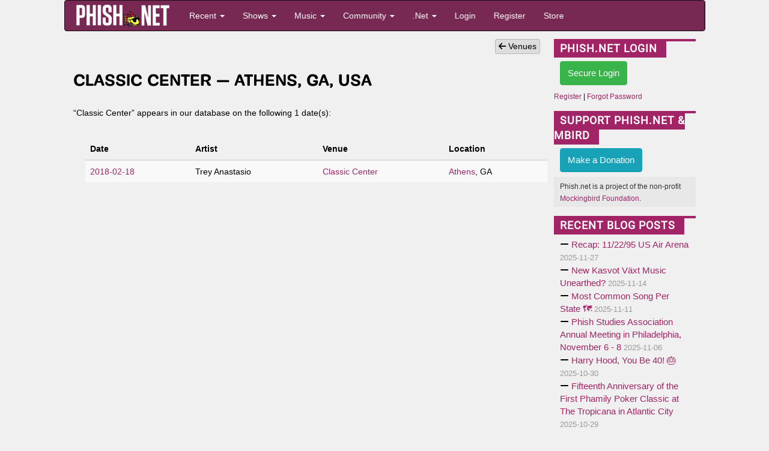

--- FILE ---
content_type: text/javascript
request_url: https://phish.net/scripts/js/pnet5.js?v=5.4
body_size: 2612
content:
$(function () {
	// Create string to check for mobile device User Agent String
	var ismobile = (/android|webos|iphone|ipad|ipod|blackberry|iemobile|opera mini/i.test(navigator.userAgent.toLowerCase()));
	//mobile devices get fixed header (only for desktop nav, not mobile nav)
	if(ismobile && $('#pnet-nav').length && !$('#pnet-mobile-nav').length) {
		$('#pnet-nav').addClass('navbar-fixed-top');
		$('body').css('padding-top','20px');
	}
    /* $('#phishnet_logo').css('margin-top','-10px'); */
    $('[data-toggle=tooltip]').tooltip();
    
    // Add long press support for tooltips on mobile
    if(ismobile) {
        var pressTimer;
        var activeTooltip = null;

        $('[data-toggle=tooltip]').on('touchstart', function(e) {
            var $el = $(this);
            pressTimer = setTimeout(function() {
                // Hide any previously active tooltip
                if(activeTooltip && activeTooltip[0] !== $el[0]) {
                    activeTooltip.tooltip('hide');
                }
                $el.tooltip('show');
                activeTooltip = $el;
            }, 500); // 500ms long press
        });

        $('[data-toggle=tooltip]').on('touchend touchcancel', function() {
            clearTimeout(pressTimer);
        });

        // Tap anywhere to dismiss active tooltip
        $(document).on('touchstart', function(e) {
            if(activeTooltip && !$(e.target).closest('[data-toggle=tooltip]').length) {
                activeTooltip.tooltip('hide');
                activeTooltip = null;
            }
        });
        
        // Prevent context menu on tooltip elements
        $('[data-toggle=tooltip]').on('contextmenu', function(e) {
            e.preventDefault();
            return false;
        });
        
        // Add CSS to prevent context menu
        $('[data-toggle=tooltip]').css({
            '-webkit-touch-callout': 'none',
            '-webkit-user-select': 'none',
            'touch-action': 'manipulation'
        });
        
        // Hide tooltip on touch elsewhere
        $(document).on('touchstart', function(e) {
            if (!$(e.target).closest('[data-toggle="tooltip"]').length) {
                $('[data-toggle="tooltip"]').tooltip('hide');
            }
        });
    }
    $('.mod').attr('href', '#void');
    $('.mod.up').click(function () {
        var id = $(this).attr('rel');
        $.ajax({
            type: "POST",
            url: "/ajax/moderate/up",
            data: "c=" + id,
            success: function (msg) {
                if (msg == '!!!') {
                    alert('An error has occurred!');
                    return false;
                }
                $('#vote' + id).fadeOut(350).html(msg).fadeIn(250);
            }
        });
    });
    $('.mod.down').click(function () {
        var id = $(this).attr('rel');
        if (!confirm('Are you sure you want to vote this item down?')) {
            return false;
        }
        $.ajax({
            type: "POST",
            url: "/ajax/moderate/down",
            data: "c=" + id,
            success: function (msg) {
                if (msg == '!!!') {
                    alert('An error has occurred!');
                    return false;
                }
                $('#vote' + id).fadeOut(350).html(msg).fadeIn(250);
            }
        });
    });
    $('#preview-submission').click(function () {
        var txt = $('#compose_textarea').val();
        var ctype = $('#comment_type').val();
        var xtr = $('#xtr').val();
        $.ajax({
            type: "POST",
            url: "/ajax/preview/",
            data: "ctype=" + ctype + "&txt=" + txt + "&xtr=" + xtr,
            success: function (msg) {
                $('#preview_post_container').css('margin-top', '10px').html(msg);
                $('#content-submission').show();
            }
        });
    });
    $('.year-jump').click(function () {
        var arg = $('#jump_Year').val();
        var artist = $('#jump_artist option:selected').attr('data-artist');
        var url = $('#jump_artist').val();
        if(artist>0) {
			location.href = '?year=' + arg;
		} else {
			location.href = '/'+url+'/' + arg + ".html";
		}
    });
	$('.setlist-filter').click(function() {
        var year 	= $('#jump_Year').val();
        var month 	= $('#jump_Month').val();
        var day 	= $('#jump_Day').val();
        var path	= $('#jump_artist').val();
        var wday 	= $('#jump_Weekday').val();
        var artist 	= $('#jump_artist option:selected').attr('data-artist');
		var url 	= '/setlists';
		var args 	= [];
		if(year!='' && year!=null) { args.push("year="+year); }
		if(month!='' && month!=null) { args.push("month="+month); }
		if(day!='' && day!=null) { args.push("day="+day); }
		if(wday!='' && wday!=0 && wday!=null) { args.push("dayofweek="+wday); }
		if(artist==0 && artist!=null) { url += '/'; }
		else if(artist!=0) { url += '/'+ path + '/'; }
		else if(artist==1) { url += '/phish/'; }
		url += "?" + args.join("&");
		location.href = url;
	});
	$('.blog-filter').click(function() {
        var year 	= $('#jump_Year').val();
        var month 	= $('#jump_Month').val();
        var day 	= $('#jump_Day').val();
        var user	= $('#jump_username').val();
		var url 	= '/blog';
		var args 	= [];
		if(year!='' && year!=null) { args.push("year="+year); }
		if(month!='' && month!=null) { args.push("month="+month); }
		if(day!='' && day!=null) { args.push("day="+day); }
		if(user!='' && user!=0 && user!=null) { args.push("username="+user); }
		url += "/?" + args.join("&");
		location.href = url;
	});
	$('.reset-filters').click(function() {
        $('#jump_Year').val('0');
        $('#jump_Month').val('0');
        $('#jump_Day').val('0');
        $('#jump_artist').val('0');
        $('#jump_username').val('0');
	});
    $('.date-jump').click(function () {
        var rel = $(this).attr('rel');
        var arg = $('#jump_' + rel).val();
        var field = $(this).attr('data-prefix');
        var url = $(this).attr('data-url');
        var artist = $('#jump_artist option:selected').attr('data-artist');
        var slug = $('#jump_artist').val();
        if(artist>0) {
			location.href = '?' + field + "=" + arg;
		} else {
			location.href = '?' + field + "=" + arg;
		}
    });
	$('#qjbutton').click(function() {
		location.href="/setlist/?d="+$('#quick-jump').val();
	});  
    $('#artist-jump').click(function () {
	    if('phish'==$('#jump_artist').val()) { location.href = '/setlists/phish'; }
        location.href = '/setlists/' + $('#jump_artist').val();
    });

    $('.composer_button').click(function () {
        var id = $(this).attr('rel');
        var tag = $(this).attr('data-tag');
        richtext(id, tag);
    });
    $('#btnsetlist').click(function () {
        var id = $(this).attr('rel');
        var input = prompt("Please enter the date of the setlist you want to embed", "");
        if (!input || input == '' || input.length < 4) {
            return false;
        }
        $('#' + id).val($('#' + id).val() + " [setlist]" + input + "[/setlist]");
    });
    $('#btnimg').click(function () {
        var id = $(this).attr('rel');
        var input = prompt("Paste a link to the image", "http://");
        /* if(!input || input=='' || input=='http://') { alert(input); return false; } */
        $('#' + id).val($('#' + id).val() + " [img]" + input + "[/img]");
    });
    $('#btnyoutube').click(function () {
        var id = $(this).attr('rel');
        var input = prompt("Paste a link to the YouTube video", "http://");
        if (!input || input == '' || input == 'http://') {
            return false;
        }
        $('#' + id).val($('#' + id).val() + " [youtube]" + input + "[/youtube]");
    });
    $('#btnvimeo').click(function () {
        var id = $(this).attr('rel');
        var input = prompt("Paste a link to the Vimeo video", "http://");
        if (!input || input == '' || input == 'http://') {
            return false;
        }
        $('#' + id).val($('#' + id).val() + " [vimeo]" + input + "[/vimeo]");
    });
    $('#btnlink').click(function () {
        var id = $(this).attr('rel');
        var input = prompt("Type the address to link to", "http://");
        var input2 = prompt("Type an optional link title", "");
        if (!input || input == '' || input == 'http://') {
            return false;
        }
        if (input2 && input2 != '' && input2 != 'null' && input2 != 'undefined') {
            var linkto = input2;
        } else {
            var linkto = input;
        }
        if (linkto == input) {
            var url = '';
        } else {
            var url = "=" + input;
        }
        $('#' + id).val($('#' + id).val() + " [url" + url + "]" + linkto + "[/url]");
    });
    $('.fader').delay(3000).slideUp();
    $('#content-submission').hide();
    $('#admin-toggle').click(function() {
	    var state = $(this).attr('data-state');
		if('open'==state) {
			$('#admin-toggle i').addClass('fa-rotate-90');
			$('.admin-box').addClass('admin-box-closed').slideUp();
			$(this).attr('data-state','closed');
			createCookie('collapse_admin',1,30);
		} else {
			$('#admin-toggle i').removeClass('fa-rotate-90');
			$('.admin-box').removeClass('admin-box-closed').slideDown();
			$(this).attr('data-state','open');
			createCookie('collapse_admin',0,-1);
		}
    });
    $('.admin-box-closed').hide();
    $('.collapser').click(function() {
	    var state = $(this).attr('data-state');
		if('open'==state) {
			var rel = $(this).attr('rel');
			$(this).find('i').addClass('fa-rotate-90');
			$('#'+rel).slideUp();
			$(this).attr('data-state','closed');
		} else {
			var rel = $(this).attr('rel');
			$(this).find('i').removeClass('fa-rotate-90');
			$('#'+rel).slideDown();
			$(this).attr('data-state','open');
		}
    });
    $('#shownote_toggler').click(function() {
	    var state = $(this).attr('data-state');
	    if('off'==state) {
		    $('.hideable_shownotes').show();
		    createCookie('shownotes','on',365);
		    $(this).attr('data-state','on');
			$(this).html('On');
		} else {
		    $('.hideable_shownotes').hide();
			createCookie('shownotes','off',365);
			$(this).attr('data-state','off');
			$(this).html('Off');
		}
    });
    $('#footnote_toggler').click(function() {
	    var state = $(this).attr('data-state');
	    if('off'==state) {
		    $('.setlist-footer, sup').show();
		    createCookie('footnotes','on',365);
		    $(this).attr('data-state','on');
			$(this).html('On');
		} else {
		    $('.setlist-footer, sup').hide();
			createCookie('footnotes','off',365);
			$(this).attr('data-state','off');
			$(this).html('Off');
		}
    });
    $('#abbr_toggler').click(function() {
	    var state = $(this).attr('data-state');
	    if('off'==state) {
		    $('.setlist-song.abbr').show();
		    $('.setlist-song.full').hide();
		    createCookie('songabbr','on',365);
		    $(this).attr('data-state','on');
			$(this).html('On');
		} else {
			$('.setlist-song.abbr').hide();
			$('.setlist-song.full').show();
			createCookie('songabbr','off',365);
			$(this).attr('data-state','off');
			$(this).html('Off');
		}
    });
     $('#tpc_colors').click(function() {
	    var state = $(this).attr('data-state');
	    if('off'==state) {
	 		createCookie('tpc_colors','on',365);
		} else {
	 		createCookie('tpc_colors','off',365);
	 	}
	 	location.href = '?';
    });
    $('#jumpto').change(function() {
	    location.href= '/setlists/'+$(this).val()+".html";
    });
});


/* usage: fire_off_event(document.getElementById('el'), 'click'); */
function click_el(el) {
    if (el.fireEvent) {
        el.fireEvent('onClick');
    }
}

function ucfirst(str) {
    str += '';
    var f = str.charAt(0).toUpperCase();
    return f + str.substr(1);
}

function richtext(id, tag) {
    var e = document.getElementById(id);
    if (e.setSelectionRange) {
        if (e.value.substring(e.selectionStart, e.selectionEnd).length == 0) {
            return false;
        }
        e.value = e.value.substring(0, e.selectionStart) + "[" + tag + "]" + e.value.substring(e.selectionStart, e.selectionEnd) + "[/" + tag + "]" + e.value.substring(e.selectionEnd, e.value.length);
    } else {
        var selectedText = document.selection.createRange().text;
        if (selectedText != "") {
            var newText = "[" + tag + "]" + selectedText + "[/" + tag + "]";
            document.selection.createRange().text = newText;
        }
    }
}

function blog_addplay(blogid) {
	$.ajax({ type: "POST", url: "/ajax/audio_play", data: "id="+blogid });
}

function createCookie(name,value,days) {
    if (days) {
        var date = new Date();
        date.setTime(date.getTime()+(days*24*60*60*1000));
        var expires = "; expires="+date.toGMTString();
    }
    else var expires = "";
    document.cookie = name+"="+value+expires+"; path=/";
}

--- FILE ---
content_type: text/javascript
request_url: https://phish.net/scripts/js/navigation-mobile.js?v=1.0
body_size: 484
content:
// Mobile Navigation JavaScript
document.addEventListener('DOMContentLoaded', function() {
	const menuToggle = document.getElementById('mobile-menu-toggle');
	const mainNav = document.getElementById('main-navigation');
	const overlay = document.getElementById('mobile-nav-overlay');
	const searchToggle = document.getElementById('search-toggle');
	const searchContainer = document.getElementById('search-container');

	// Mobile menu toggle
	menuToggle.addEventListener('click', function() {
		this.classList.toggle('active');
		mainNav.classList.toggle('active');
		overlay.classList.toggle('active');
		document.body.style.overflow = mainNav.classList.contains('active') ? 'hidden' : '';
	});

	// Close menu when overlay clicked
	overlay.addEventListener('click', function() {
		menuToggle.classList.remove('active');
		mainNav.classList.remove('active');
		overlay.classList.remove('active');
		document.body.style.overflow = '';
	});

	// Search toggle
	searchToggle.addEventListener('click', function() {
		searchContainer.classList.toggle('active');
		if (searchContainer.classList.contains('active')) {
			searchContainer.querySelector('.search-input').focus();
		}
	});

	// Section toggles
	document.querySelectorAll('.nav-section-header').forEach(header => {
		header.addEventListener('click', function() {
			const target = document.getElementById(this.dataset.target);
			if (!target) return; // Guard against missing targets
			const isActive = target.classList.contains('active');

			// Close all sections
			document.querySelectorAll('.nav-section-content').forEach(content => {
				content.classList.remove('active');
			});
			document.querySelectorAll('.nav-section-header').forEach(h => {
				h.classList.remove('active');
			});

			// Open clicked section if it wasn't active
			if (!isActive) {
				target.classList.add('active');
				this.classList.add('active');
			}
		});
	});

	// Show more toggles
	document.querySelectorAll('.nav-show-more').forEach(button => {
		button.addEventListener('click', function() {
			const target = document.getElementById(this.dataset.target);
			if (!target) return; // Guard against missing targets

			const isActive = target.classList.contains('active');
			target.classList.toggle('active');

			// Find the parent section content to manage overflow
			const sectionContent = this.closest('.nav-section-content');
			if (sectionContent) {
				if (!isActive) {
					// Submenu is being opened
					sectionContent.classList.add('has-active-submenu');
				} else {
					// Submenu is being closed
					sectionContent.classList.remove('has-active-submenu');
				}
			}

			const icon = this.querySelector('i');
			icon.style.transform = target.classList.contains('active') ? 'rotate(180deg)' : 'rotate(0deg)';
		});
	});

	// Close search when clicking outside
	document.addEventListener('click', function(e) {
		if (!searchContainer.contains(e.target) && !searchToggle.contains(e.target)) {
			searchContainer.classList.remove('active');
		}
	});

	// Keyboard navigation
	document.addEventListener('keydown', function(e) {
		if (e.key === 'Escape') {
			// Close mobile menu
			if (mainNav.classList.contains('active')) {
				menuToggle.classList.remove('active');
				mainNav.classList.remove('active');
				overlay.classList.remove('active');
				document.body.style.overflow = '';
			}
			// Close search
			if (searchContainer.classList.contains('active')) {
				searchContainer.classList.remove('active');
			}
		}
	});
});
